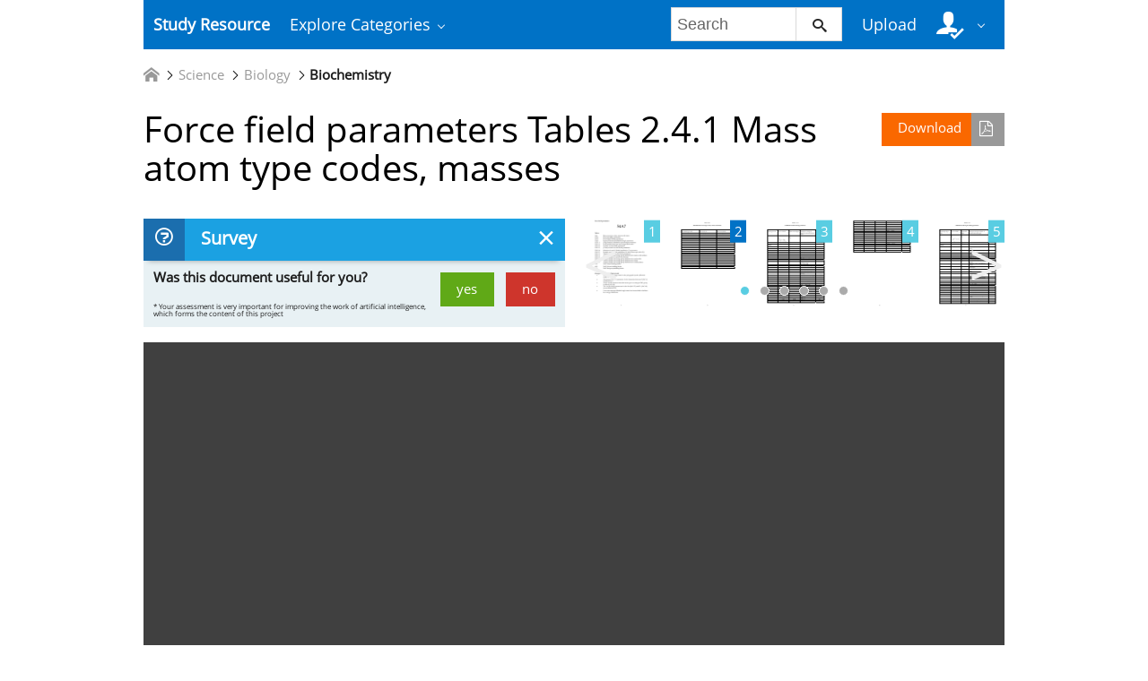

--- FILE ---
content_type: text/html;charset=UTF-8
request_url: https://studyres.com/doc/17425294/?page=2
body_size: 14962
content:











    

		
 
<!doctype html>
<html>
<head lang="en">
    <meta charset="utf-8">
	<meta http-equiv="x-dns-prefetch-control" content="on">

	
	
		<link rel="dns-prefetch" href="//www.google.com">
	
		<link rel="dns-prefetch" href="//www.google-analytics.com">
	
		<link rel="dns-prefetch" href="//www.gstatic.com">
	
		<link rel="dns-prefetch" href="//fonts.googleapis.com">
	
		<link rel="dns-prefetch" href="//fonts.gstatic.com">
	
		<link rel="dns-prefetch" href="//mc.yandex.ru">
	
		<link rel="dns-prefetch" href="//yastatic.net">
	
	<meta http-equiv="x-ua-compatible" content="ie=edge">
	<meta name="viewport" content="width=device-width, initial-scale=1.0, maximum-scale=1.0, user-scalable=no">

    
            <title>Force field parameters Tables 2.4.1 Mass atom type codes, masses</title>
        <meta property="og:title" content="Force field parameters Tables 2.4.1 Mass atom type codes, masses">
    
            <meta name="keywords" content="">
    
    
				
			<link rel="preload" as="style" href="/theme/common/static/metro-ui@3.0.18/build/css/metro.min.css">
			<link rel="preload" as="style" href="/theme/common/static/metro-ui@3.0.18/build/css/metro-colors.min.css">
			<link rel="preload" as="style" href="/theme/common/static/metro-ui@3.0.18/build/css/metro-icons.min.css">
			<link rel="preload" as="style" href="/theme/common/static/metro-ui@3.0.18/build/css/metro-responsive.min.css">
			<link rel="preload" as="style" href="/theme/common/static/metro-ui@3.0.18/build/css/metro-rtl.min.css">
			<link rel="preload" as="style" href="/theme/common/static/metro-ui@3.0.18/build/css/metro-schemes.min.css">
			<link rel="preload" as="style" href="/theme/metroui/static/widgets.css">
			<link rel="preload" as="style" href="/theme/metroui/static/common.css">
	
						<link rel="preload" as="script" href="/theme/common/static/jquery@3.6.0/dist/jquery.min.js">
								<link rel="preload" as="script" href="/theme/common/static/metro-ui@3.0.18/build/js/metro.js">
								<link rel="preload" as="script" href="/theme/metroui/static/widgets.js">
								<link rel="preload" as="script" href="/theme/metroui/static/common.js">
			
						<link rel="stylesheet" href="/theme/common/static/metro-ui@3.0.18/build/css/metro.min.css">
					<link rel="stylesheet" href="/theme/common/static/metro-ui@3.0.18/build/css/metro-colors.min.css">
					<link rel="stylesheet" href="/theme/common/static/metro-ui@3.0.18/build/css/metro-icons.min.css">
					<link rel="stylesheet" href="/theme/common/static/metro-ui@3.0.18/build/css/metro-responsive.min.css">
					<link rel="stylesheet" href="/theme/common/static/metro-ui@3.0.18/build/css/metro-rtl.min.css">
					<link rel="stylesheet" href="/theme/common/static/metro-ui@3.0.18/build/css/metro-schemes.min.css">
					<link rel="stylesheet" href="/theme/metroui/static/widgets.css">
					<link rel="stylesheet" href="/theme/metroui/static/common.css">
			
    
    <script type="text/javascript">
        var gaUserId = 2;
        var gaUserType = 'empty';
    </script>

    
    	<link rel="canonical" href="https://studyres.com/doc/17425294/force-field-parameters-tables-2.4.1-mass-atom-type-codes-...">

	<script type="application/ld+json">
		[{"itemListElement":[{"position":1,"name":"Science","item":"https://studyres.com/catalog/Science","@type":"ListItem"},{"position":2,"name":"Biology","item":"https://studyres.com/catalog/Science/Biology","@type":"ListItem"},{"position":3,"name":"Biochemistry","item":"https://studyres.com/catalog/Science/Biology/Biochemistry","@type":"ListItem"}],"@context":"https://schema.org","@type":"BreadcrumbList"},{"dateModified":"2018-08-02T10:19:15Z","datePublished":"2017-06-07T16:21:47Z","headline":"Force field parameters Tables 2.4.1 Mass atom type codes, masses","image":"https://s1.studyres.com/store/data/017425294_1-637e3687cf7fb8cb15930ac26ea5b2cf.png","mainEntityOfPage":{"@id":"https://google.com/article","@type":"WebPage"},"@context":"https://schema.org","@type":"Article"}]
	</script>

<script>
	var gaVC = 'd';
</script>

<script>
function reportLink(o)
{
	}
</script>

<script>var gaAuthorId='90',gaCategoryId='228>7>6>0',gaViewMode='regular';</script>


	
    <script async src="https://pagead2.googlesyndication.com/pagead/js/adsbygoogle.js?client=ca-pub-4574181568230206" crossorigin="anonymous"></script>
<script>
(function(i,s,o,g,r,a,m){i['GoogleAnalyticsObject']=r;i[r]=i[r]||function(){
(i[r].q=i[r].q||[]).push(arguments)},i[r].l=1*new Date();a=s.createElement(o),
m=s.getElementsByTagName(o)[0];a.async=1;a.src=g;m.parentNode.insertBefore(a,m)
})(window,document,'script','https://www.google-analytics.com/analytics.js','ga');
ga('create', 'UA-110184623-1', 'auto');
ga('send', 'pageview');
</script>
</head>
<body>



<nav class="container">
    <div class="app-bar " data-role="appbar">
                <ul class="app-bar-menu">
            <li>
                <a class="nav-brand " href="/">
                                        Study Resource
</a>
            </li>
            <li>
                <a class="dropdown-toggle" id="nav-catalog-link" href="#">
                    Explore Categories                </a>
                <div class="app-bar-drop-container" id="nav-catalog"
                        data-role="dropdown" data-no-close="false"
                        data-toggle-element="#nav-catalog-link">
                    <div class="grid no-responsive">
                        <div class="row cells4">
                            <div class="cell">
                                <ul class="sidebar2 navy menu">
                                                                            <li  class="active" >
                                            <a href="#cat35">
                                                Arts & Humanities
                                            </a>
                                        </li>
                                                                            <li >
                                            <a href="#cat15">
                                                Business
                                            </a>
                                        </li>
                                                                            <li >
                                            <a href="#cat20">
                                                Engineering & Technology
                                            </a>
                                        </li>
                                                                            <li >
                                            <a href="#cat1">
                                                Foreign Language
                                            </a>
                                        </li>
                                                                            <li >
                                            <a href="#cat39">
                                                History
                                            </a>
                                        </li>
                                                                            <li >
                                            <a href="#cat3">
                                                Math
                                            </a>
                                        </li>
                                                                            <li >
                                            <a href="#cat6">
                                                Science
                                            </a>
                                        </li>
                                                                            <li >
                                            <a href="#cat11">
                                                Social Science
                                            </a>
                                        </li>
                                                                    </ul>
                            </div>
                            <div class="cell colspan3">
                                                                    <div class="row  cells frame" id="cat3">
                                        <div class="cell">
                                            <h4>Top subcategories
</h4>
                                            <ul class="simple-list">
                                                                                                <li>
                                                    <a href="/catalog/Math/Advanced+Math">
                                                        Advanced Math
                                                    </a>
                                                                                                <li>
                                                    <a href="/catalog/Math/Algebra">
                                                        Algebra
                                                    </a>
                                                                                                <li>
                                                    <a href="/catalog/Math/Basic+Math">
                                                        Basic Math
                                                    </a>
                                                                                                <li>
                                                    <a href="/catalog/Math/Calculus">
                                                        Calculus
                                                    </a>
                                                                                                <li>
                                                    <a href="/catalog/Math/Geometry">
                                                        Geometry
                                                    </a>
                                                                                                <li>
                                                    <a href="/catalog/Math/Linear+Algebra">
                                                        Linear Algebra
                                                    </a>
                                                                                                <li>
                                                    <a href="/catalog/Math/Pre-Algebra">
                                                        Pre-Algebra
                                                    </a>
                                                                                                <li>
                                                    <a href="/catalog/Math/Pre-Calculus">
                                                        Pre-Calculus
                                                    </a>
                                                                                                <li>
                                                    <a href="/catalog/Math/Statistics+And+Probability">
                                                        Statistics And Probability
                                                    </a>
                                                                                                <li>
                                                    <a href="/catalog/Math/Trigonometry">
                                                        Trigonometry
                                                    </a>
                                                                                                <li>
                                                    <a href="/catalog/Math">
                                                        other
                                                        &rarr;
                                                    </a>
                                            </ul>
                                        </div>
                                                                            </div>
                                                                    <div class="row  cells frame" id="cat6">
                                        <div class="cell">
                                            <h4>Top subcategories
</h4>
                                            <ul class="simple-list">
                                                                                                <li>
                                                    <a href="/catalog/Science/Astronomy">
                                                        Astronomy
                                                    </a>
                                                                                                <li>
                                                    <a href="/catalog/Science/Astrophysics">
                                                        Astrophysics
                                                    </a>
                                                                                                <li>
                                                    <a href="/catalog/Science/Biology">
                                                        Biology
                                                    </a>
                                                                                                <li>
                                                    <a href="/catalog/Science/Chemistry">
                                                        Chemistry
                                                    </a>
                                                                                                <li>
                                                    <a href="/catalog/Science/Earth+Science">
                                                        Earth Science
                                                    </a>
                                                                                                <li>
                                                    <a href="/catalog/Science/Environmental+Science">
                                                        Environmental Science
                                                    </a>
                                                                                                <li>
                                                    <a href="/catalog/Science/Health+Science">
                                                        Health Science
                                                    </a>
                                                                                                <li>
                                                    <a href="/catalog/Science/Physics">
                                                        Physics
                                                    </a>
                                                                                                <li>
                                                    <a href="/catalog/Science">
                                                        other
                                                        &rarr;
                                                    </a>
                                            </ul>
                                        </div>
                                                                            </div>
                                                                    <div class="row  cells frame" id="cat11">
                                        <div class="cell">
                                            <h4>Top subcategories
</h4>
                                            <ul class="simple-list">
                                                                                                <li>
                                                    <a href="/catalog/Social+Science/Anthropology">
                                                        Anthropology
                                                    </a>
                                                                                                <li>
                                                    <a href="/catalog/Social+Science/Law">
                                                        Law
                                                    </a>
                                                                                                <li>
                                                    <a href="/catalog/Social+Science/Political+Science">
                                                        Political Science
                                                    </a>
                                                                                                <li>
                                                    <a href="/catalog/Social+Science/Psychology">
                                                        Psychology
                                                    </a>
                                                                                                <li>
                                                    <a href="/catalog/Social+Science/Sociology">
                                                        Sociology
                                                    </a>
                                                                                                <li>
                                                    <a href="/catalog/Social+Science">
                                                        other
                                                        &rarr;
                                                    </a>
                                            </ul>
                                        </div>
                                                                            </div>
                                                                    <div class="row  cells frame" id="cat15">
                                        <div class="cell">
                                            <h4>Top subcategories
</h4>
                                            <ul class="simple-list">
                                                                                                <li>
                                                    <a href="/catalog/Business/Accounting">
                                                        Accounting
                                                    </a>
                                                                                                <li>
                                                    <a href="/catalog/Business/Economics">
                                                        Economics
                                                    </a>
                                                                                                <li>
                                                    <a href="/catalog/Business/Finance">
                                                        Finance
                                                    </a>
                                                                                                <li>
                                                    <a href="/catalog/Business/Management">
                                                        Management
                                                    </a>
                                                                                                <li>
                                                    <a href="/catalog/Business">
                                                        other
                                                        &rarr;
                                                    </a>
                                            </ul>
                                        </div>
                                                                            </div>
                                                                    <div class="row  cells frame" id="cat20">
                                        <div class="cell">
                                            <h4>Top subcategories
</h4>
                                            <ul class="simple-list">
                                                                                                <li>
                                                    <a href="/catalog/Engineering+%26+Technology/Aerospace+Engineering">
                                                        Aerospace Engineering
                                                    </a>
                                                                                                <li>
                                                    <a href="/catalog/Engineering+%26+Technology/Bioengineering">
                                                        Bioengineering
                                                    </a>
                                                                                                <li>
                                                    <a href="/catalog/Engineering+%26+Technology/Chemical+Engineering">
                                                        Chemical Engineering
                                                    </a>
                                                                                                <li>
                                                    <a href="/catalog/Engineering+%26+Technology/Civil+Engineering">
                                                        Civil Engineering
                                                    </a>
                                                                                                <li>
                                                    <a href="/catalog/Engineering+%26+Technology/Computer+Science">
                                                        Computer Science
                                                    </a>
                                                                                                <li>
                                                    <a href="/catalog/Engineering+%26+Technology/Electrical+Engineering">
                                                        Electrical Engineering
                                                    </a>
                                                                                                <li>
                                                    <a href="/catalog/Engineering+%26+Technology/Industrial+Engineering">
                                                        Industrial Engineering
                                                    </a>
                                                                                                <li>
                                                    <a href="/catalog/Engineering+%26+Technology/Mechanical+Engineering">
                                                        Mechanical Engineering
                                                    </a>
                                                                                                <li>
                                                    <a href="/catalog/Engineering+%26+Technology/Web+Design">
                                                        Web Design
                                                    </a>
                                                                                                <li>
                                                    <a href="/catalog/Engineering+%26+Technology">
                                                        other
                                                        &rarr;
                                                    </a>
                                            </ul>
                                        </div>
                                                                            </div>
                                                                    <div class="row  cells frame" id="cat35">
                                        <div class="cell">
                                            <h4>Top subcategories
</h4>
                                            <ul class="simple-list">
                                                                                                <li>
                                                    <a href="/catalog/Arts+%26+Humanities/Architecture">
                                                        Architecture
                                                    </a>
                                                                                                <li>
                                                    <a href="/catalog/Arts+%26+Humanities/Communications">
                                                        Communications
                                                    </a>
                                                                                                <li>
                                                    <a href="/catalog/Arts+%26+Humanities/English">
                                                        English
                                                    </a>
                                                                                                <li>
                                                    <a href="/catalog/Arts+%26+Humanities/Gender+Studies">
                                                        Gender Studies
                                                    </a>
                                                                                                <li>
                                                    <a href="/catalog/Arts+%26+Humanities/Music">
                                                        Music
                                                    </a>
                                                                                                <li>
                                                    <a href="/catalog/Arts+%26+Humanities/Performing+Arts">
                                                        Performing Arts
                                                    </a>
                                                                                                <li>
                                                    <a href="/catalog/Arts+%26+Humanities/Philosophy">
                                                        Philosophy
                                                    </a>
                                                                                                <li>
                                                    <a href="/catalog/Arts+%26+Humanities/Religious+Studies">
                                                        Religious Studies
                                                    </a>
                                                                                                <li>
                                                    <a href="/catalog/Arts+%26+Humanities/Writing">
                                                        Writing
                                                    </a>
                                                                                                <li>
                                                    <a href="/catalog/Arts+%26+Humanities">
                                                        other
                                                        &rarr;
                                                    </a>
                                            </ul>
                                        </div>
                                                                            </div>
                                                                    <div class="row  cells frame" id="cat39">
                                        <div class="cell">
                                            <h4>Top subcategories
</h4>
                                            <ul class="simple-list">
                                                                                                <li>
                                                    <a href="/catalog/History/Ancient+History">
                                                        Ancient History
                                                    </a>
                                                                                                <li>
                                                    <a href="/catalog/History/European+History">
                                                        European History
                                                    </a>
                                                                                                <li>
                                                    <a href="/catalog/History/US+History">
                                                        US History
                                                    </a>
                                                                                                <li>
                                                    <a href="/catalog/History/World+History">
                                                        World History
                                                    </a>
                                                                                                <li>
                                                    <a href="/catalog/History">
                                                        other
                                                        &rarr;
                                                    </a>
                                            </ul>
                                        </div>
                                                                            </div>
                                                                    <div class="row  cells frame" id="cat1">
                                        <div class="cell">
                                            <h4>Top subcategories
</h4>
                                            <ul class="simple-list">
                                                                                                <li>
                                                    <a href="/catalog/Foreign+Language/Croatian">
                                                        Croatian
                                                    </a>
                                                                                                <li>
                                                    <a href="/catalog/Foreign+Language/Czech">
                                                        Czech
                                                    </a>
                                                                                                <li>
                                                    <a href="/catalog/Foreign+Language/Finnish">
                                                        Finnish
                                                    </a>
                                                                                                <li>
                                                    <a href="/catalog/Foreign+Language/Greek">
                                                        Greek
                                                    </a>
                                                                                                <li>
                                                    <a href="/catalog/Foreign+Language/Hindi">
                                                        Hindi
                                                    </a>
                                                                                                <li>
                                                    <a href="/catalog/Foreign+Language/Japanese">
                                                        Japanese
                                                    </a>
                                                                                                <li>
                                                    <a href="/catalog/Foreign+Language/Korean">
                                                        Korean
                                                    </a>
                                                                                                <li>
                                                    <a href="/catalog/Foreign+Language/Persian">
                                                        Persian
                                                    </a>
                                                                                                <li>
                                                    <a href="/catalog/Foreign+Language/Swedish">
                                                        Swedish
                                                    </a>
                                                                                                <li>
                                                    <a href="/catalog/Foreign+Language/Turkish">
                                                        Turkish
                                                    </a>
                                                                                                <li>
                                                    <a href="/catalog/Foreign+Language">
                                                        other
                                                        &rarr;
                                                    </a>
                                            </ul>
                                        </div>
                                                                            </div>
                                                            </div>
                        </div>
                    </div>
                </div>
            </li>
        </ul>

                    <div class="app-bar-element place-right">
                <a class="dropdown-toggle fg-white">
                    <i class="mif-user-check mif-2x"></i>&nbsp;
                </a>
                <div class="app-bar-drop-container place-right"
                        data-role="dropdown" data-no-close="true">
                    <div class="padding20">
                                                    <a class="no-wrap" href="/profile/">
                                Profile                            </a>
                            <a class="no-wrap" href="/documents">
                                Documents                            </a>
                            <a class="no-wrap" href="/login.html?action=logout">
                                Logout                            </a>
                                            </div>
                </div>
            </div>
        
                    <a class="app-bar-element place-right no-phone" href="/uploadform"
					onclick="return _ym('document_upload', true)">
                Upload            </a>
        
        <div class="app-bar-element place-right no-phone">
            <form class="nav-search" action="/search/">
                <div class="input-control text " data-role="input">
                    <input 						type="text" name="q" placeholder="Search">
                    <button class="button ">
						<i class="mif-search"></i>
                    </button>
                </div>
            </form>
        </div>
            </div>
</nav>

<main class="container">
    














	<ul class="breadcrumbs no-padding-left">
        <li>
	        <a href="/catalog">
		        <i class="icon mif-home"></i>
	        </a>
        </li>

											<li>
					<a href="/catalog/Science">Science</a>
				</li>
							<li>
					<a href="/catalog/Science/Biology">Biology</a>
				</li>
							<li>
					<a href="/catalog/Science/Biology/Biochemistry">Biochemistry</a>
				</li>
						</ul>

		
	<h1 class="viewer-title">
        <a class="image-button warning icon-right place-right no-tablet"
						   		href="/download/17425294" rel="nofollow"
		   		onclick="return  _ym('document_download', true)">
            Download			<i class="icon mif-file-pdf"></i>
		</a>
		Force field parameters Tables 2.4.1 Mass atom type codes, masses
	</h1>

	
	    <div class="grid no-responsive no-phone">
		    <div class="row cells2">
		        <div class="cell">
		            <div class="panel closable viewer-survey">
		                <div class="heading">
		                    <i class="icon mif-question"></i>
		                    <span class="title">
								Survey							</span>
                            <span class="close"></span>
		                </div>
		                <div class="content padding10">
		                    <form>
	                            		                            <span class="answer answer-useful">
		                                <a class="button success" href="#" data-value="+1">yes</a>
		                                <a class="button danger" href="#" data-value="-1">no</a>
		                            </span>
			                        <span>
										Was this document useful for you?									</span>
	                            		                    </form>
		                    <output>
		                        <i class="mif-checkmark"></i>&nbsp;&nbsp;
		                        <span>
									Thank you for your participation!								</span>
		                    </output>
		                    <p>
								* Your assessment is very important for improving the work of artificial intelligence, which forms the content of this project							</p>
		                </div>
		            </div>
		        </div>
		        <div class="cell">
    
				<div class="viewer-thumbs">
			<div class="carousel " data-role="carousel" data-auto="false"
					data-slide="0">
															<div class="slide">
							<div class="grid no-responsive">
								<div class="row cells5">
					
					<div class="cell">
						<a href="#">
							<div class="image-container">
								<div class="frame">
									<a href="?page=1">
										<img class="thumb" alt="page"
											src="//s1.studyres.com/store/data/017425294.png?key=8833ac00e2c731f8e9fde6a408d26b9a&r=1&sn=1">
									</a>
								</div>
								<div class="badge ">1</div>
							</div>
						</a>
					</div>

														
					<div class="cell">
						<a href="#">
							<div class="image-container">
								<div class="frame">
									<a href="?page=2">
										<img class="thumb" alt="page"
											src="//s1.studyres.com/store/data/017425294.png?key=8833ac00e2c731f8e9fde6a408d26b9a&r=1&sn=2">
									</a>
								</div>
								<div class="badge  active ">2</div>
							</div>
						</a>
					</div>

														
					<div class="cell">
						<a href="#">
							<div class="image-container">
								<div class="frame">
									<a href="?page=3">
										<img class="thumb" alt="page"
											src="//s1.studyres.com/store/data/017425294.png?key=8833ac00e2c731f8e9fde6a408d26b9a&r=1&sn=3">
									</a>
								</div>
								<div class="badge ">3</div>
							</div>
						</a>
					</div>

														
					<div class="cell">
						<a href="#">
							<div class="image-container">
								<div class="frame">
									<a href="?page=4">
										<img class="thumb" alt="page"
											src="//s1.studyres.com/store/data/017425294.png?key=8833ac00e2c731f8e9fde6a408d26b9a&r=1&sn=4">
									</a>
								</div>
								<div class="badge ">4</div>
							</div>
						</a>
					</div>

														
					<div class="cell">
						<a href="#">
							<div class="image-container">
								<div class="frame">
									<a href="?page=5">
										<img class="thumb" alt="page"
											src="//s1.studyres.com/store/data/017425294.png?key=8833ac00e2c731f8e9fde6a408d26b9a&r=1&sn=5">
									</a>
								</div>
								<div class="badge ">5</div>
							</div>
						</a>
					</div>

													</div>
							</div>
						</div>
																				<div class="slide">
							<div class="grid no-responsive">
								<div class="row cells5">
					
					<div class="cell">
						<a href="#">
							<div class="image-container">
								<div class="frame">
									<a href="?page=6">
										<img class="thumb" alt="page"
											src="//s1.studyres.com/store/data/017425294.png?key=8833ac00e2c731f8e9fde6a408d26b9a&r=1&sn=6">
									</a>
								</div>
								<div class="badge ">6</div>
							</div>
						</a>
					</div>

														
					<div class="cell">
						<a href="#">
							<div class="image-container">
								<div class="frame">
									<a href="?page=7">
										<img class="thumb" alt="page"
											src="//s1.studyres.com/store/data/017425294.png?key=8833ac00e2c731f8e9fde6a408d26b9a&r=1&sn=7">
									</a>
								</div>
								<div class="badge ">7</div>
							</div>
						</a>
					</div>

														
					<div class="cell">
						<a href="#">
							<div class="image-container">
								<div class="frame">
									<a href="?page=8">
										<img class="thumb" alt="page"
											src="//s1.studyres.com/store/data/017425294.png?key=8833ac00e2c731f8e9fde6a408d26b9a&r=1&sn=8">
									</a>
								</div>
								<div class="badge ">8</div>
							</div>
						</a>
					</div>

														
					<div class="cell">
						<a href="#">
							<div class="image-container">
								<div class="frame">
									<a href="?page=9">
										<img class="thumb" alt="page"
											src="//s1.studyres.com/store/data/017425294.png?key=8833ac00e2c731f8e9fde6a408d26b9a&r=1&sn=9">
									</a>
								</div>
								<div class="badge ">9</div>
							</div>
						</a>
					</div>

														
					<div class="cell">
						<a href="#">
							<div class="image-container">
								<div class="frame">
									<a href="?page=10">
										<img class="thumb" alt="page"
											src="//s1.studyres.com/store/data/017425294.png?key=8833ac00e2c731f8e9fde6a408d26b9a&r=1&sn=10">
									</a>
								</div>
								<div class="badge ">10</div>
							</div>
						</a>
					</div>

													</div>
							</div>
						</div>
																				<div class="slide">
							<div class="grid no-responsive">
								<div class="row cells5">
					
					<div class="cell">
						<a href="#">
							<div class="image-container">
								<div class="frame">
									<a href="?page=11">
										<img class="thumb" alt="page"
											src="//s1.studyres.com/store/data/017425294.png?key=8833ac00e2c731f8e9fde6a408d26b9a&r=1&sn=11">
									</a>
								</div>
								<div class="badge ">11</div>
							</div>
						</a>
					</div>

														
					<div class="cell">
						<a href="#">
							<div class="image-container">
								<div class="frame">
									<a href="?page=12">
										<img class="thumb" alt="page"
											src="//s1.studyres.com/store/data/017425294.png?key=8833ac00e2c731f8e9fde6a408d26b9a&r=1&sn=12">
									</a>
								</div>
								<div class="badge ">12</div>
							</div>
						</a>
					</div>

														
					<div class="cell">
						<a href="#">
							<div class="image-container">
								<div class="frame">
									<a href="?page=13">
										<img class="thumb" alt="page"
											src="//s1.studyres.com/store/data/017425294.png?key=8833ac00e2c731f8e9fde6a408d26b9a&r=1&sn=13">
									</a>
								</div>
								<div class="badge ">13</div>
							</div>
						</a>
					</div>

														
					<div class="cell">
						<a href="#">
							<div class="image-container">
								<div class="frame">
									<a href="?page=14">
										<img class="thumb" alt="page"
											src="//s1.studyres.com/store/data/017425294.png?key=8833ac00e2c731f8e9fde6a408d26b9a&r=1&sn=14">
									</a>
								</div>
								<div class="badge ">14</div>
							</div>
						</a>
					</div>

														
					<div class="cell">
						<a href="#">
							<div class="image-container">
								<div class="frame">
									<a href="?page=15">
										<img class="thumb" alt="page"
											src="//s1.studyres.com/store/data/017425294.png?key=8833ac00e2c731f8e9fde6a408d26b9a&r=1&sn=15">
									</a>
								</div>
								<div class="badge ">15</div>
							</div>
						</a>
					</div>

													</div>
							</div>
						</div>
																				<div class="slide">
							<div class="grid no-responsive">
								<div class="row cells5">
					
					<div class="cell">
						<a href="#">
							<div class="image-container">
								<div class="frame">
									<a href="?page=16">
										<img class="thumb" alt="page"
											src="//s1.studyres.com/store/data/017425294.png?key=8833ac00e2c731f8e9fde6a408d26b9a&r=1&sn=16">
									</a>
								</div>
								<div class="badge ">16</div>
							</div>
						</a>
					</div>

														
					<div class="cell">
						<a href="#">
							<div class="image-container">
								<div class="frame">
									<a href="?page=17">
										<img class="thumb" alt="page"
											src="//s1.studyres.com/store/data/017425294.png?key=8833ac00e2c731f8e9fde6a408d26b9a&r=1&sn=17">
									</a>
								</div>
								<div class="badge ">17</div>
							</div>
						</a>
					</div>

														
					<div class="cell">
						<a href="#">
							<div class="image-container">
								<div class="frame">
									<a href="?page=18">
										<img class="thumb" alt="page"
											src="//s1.studyres.com/store/data/017425294.png?key=8833ac00e2c731f8e9fde6a408d26b9a&r=1&sn=18">
									</a>
								</div>
								<div class="badge ">18</div>
							</div>
						</a>
					</div>

														
					<div class="cell">
						<a href="#">
							<div class="image-container">
								<div class="frame">
									<a href="?page=19">
										<img class="thumb" alt="page"
											src="//s1.studyres.com/store/data/017425294.png?key=8833ac00e2c731f8e9fde6a408d26b9a&r=1&sn=19">
									</a>
								</div>
								<div class="badge ">19</div>
							</div>
						</a>
					</div>

														
					<div class="cell">
						<a href="#">
							<div class="image-container">
								<div class="frame">
									<a href="?page=20">
										<img class="thumb" alt="page"
											src="//s1.studyres.com/store/data/017425294.png?key=8833ac00e2c731f8e9fde6a408d26b9a&r=1&sn=20">
									</a>
								</div>
								<div class="badge ">20</div>
							</div>
						</a>
					</div>

													</div>
							</div>
						</div>
																				<div class="slide">
							<div class="grid no-responsive">
								<div class="row cells5">
					
					<div class="cell">
						<a href="#">
							<div class="image-container">
								<div class="frame">
									<a href="?page=21">
										<img class="thumb" alt="page"
											src="//s1.studyres.com/store/data/017425294.png?key=8833ac00e2c731f8e9fde6a408d26b9a&r=1&sn=21">
									</a>
								</div>
								<div class="badge ">21</div>
							</div>
						</a>
					</div>

														
					<div class="cell">
						<a href="#">
							<div class="image-container">
								<div class="frame">
									<a href="?page=22">
										<img class="thumb" alt="page"
											src="//s1.studyres.com/store/data/017425294.png?key=8833ac00e2c731f8e9fde6a408d26b9a&r=1&sn=22">
									</a>
								</div>
								<div class="badge ">22</div>
							</div>
						</a>
					</div>

														
					<div class="cell">
						<a href="#">
							<div class="image-container">
								<div class="frame">
									<a href="?page=23">
										<img class="thumb" alt="page"
											src="//s1.studyres.com/store/data/017425294.png?key=8833ac00e2c731f8e9fde6a408d26b9a&r=1&sn=23">
									</a>
								</div>
								<div class="badge ">23</div>
							</div>
						</a>
					</div>

														
					<div class="cell">
						<a href="#">
							<div class="image-container">
								<div class="frame">
									<a href="?page=24">
										<img class="thumb" alt="page"
											src="//s1.studyres.com/store/data/017425294.png?key=8833ac00e2c731f8e9fde6a408d26b9a&r=1&sn=24">
									</a>
								</div>
								<div class="badge ">24</div>
							</div>
						</a>
					</div>

														
					<div class="cell">
						<a href="#">
							<div class="image-container">
								<div class="frame">
									<a href="?page=25">
										<img class="thumb" alt="page"
											src="//s1.studyres.com/store/data/017425294.png?key=8833ac00e2c731f8e9fde6a408d26b9a&r=1&sn=25">
									</a>
								</div>
								<div class="badge ">25</div>
							</div>
						</a>
					</div>

													</div>
							</div>
						</div>
																				<div class="slide">
							<div class="grid no-responsive">
								<div class="row cells5">
					
					<div class="cell">
						<a href="#">
							<div class="image-container">
								<div class="frame">
									<a href="?page=26">
										<img class="thumb" alt="page"
											src="//s1.studyres.com/store/data/017425294.png?key=8833ac00e2c731f8e9fde6a408d26b9a&r=1&sn=26">
									</a>
								</div>
								<div class="badge ">26</div>
							</div>
						</a>
					</div>

														
					<div class="cell">
						<a href="#">
							<div class="image-container">
								<div class="frame">
									<a href="?page=27">
										<img class="thumb" alt="page"
											src="//s1.studyres.com/store/data/017425294.png?key=8833ac00e2c731f8e9fde6a408d26b9a&r=1&sn=27">
									</a>
								</div>
								<div class="badge ">27</div>
							</div>
						</a>
					</div>

														
					<div class="cell">
						<a href="#">
							<div class="image-container">
								<div class="frame">
									<a href="?page=28">
										<img class="thumb" alt="page"
											src="//s1.studyres.com/store/data/017425294.png?key=8833ac00e2c731f8e9fde6a408d26b9a&r=1&sn=28">
									</a>
								</div>
								<div class="badge ">28</div>
							</div>
						</a>
					</div>

														
					<div class="cell">
						<a href="#">
							<div class="image-container">
								<div class="frame">
									<a href="?page=29">
										<img class="thumb" alt="page"
											src="//s1.studyres.com/store/data/017425294.png?key=8833ac00e2c731f8e9fde6a408d26b9a&r=1&sn=29">
									</a>
								</div>
								<div class="badge ">29</div>
							</div>
						</a>
					</div>

													</div>
							</div>
						</div>
												</div>
		</div>
	
		            </div>
	        </div>
	    </div>
	
	<div class="viewer-wrapper">
								
		
					<iframe class="viewer-next" frameborder="0" scrolling="no" allowfullscreen
				src="/viewer_next/web/metro?file=%2F%2Fs1p.studyres.com%2Fstore%2Fdata%2F017425294.pdf%3Fk%3DAwAAAZwROlDHAAACWAOUkFM64DkIZbpRuKVBFGAkkup0&links=Are+you+sure%3F#page=$_page">
			</iframe>
				<div class="viewer-decorator"></div>
	</div>

		
	<div class="grid">
		<div class="row cells2">
			<div class="cell">
				                    <div class="panel" style="margin-bottom:20px">
                        <div class="heading">
                            <i class="icon mif-magic-wand"></i>
                            <span class="title">
								Document related concepts							</span>
                        </div>
                        <div class="content viewer-similar">
							                                <span class="text-nowrap">
									no text concepts found								</span>
							                            <span class="text-nowrap">
								                            </span>
                        </div>
                    </div>
				
				<div class="panel" data-role="panel">
					<div class="heading">
						<i class="icon mif-language"></i>
						<span class="title">
							Transcript						</span>
					</div>
					<div class="content viewer-transcript">
						<pre itemprop="text" style="white-space:pre-line">Force field parameters
54A7
Tables
2.4.1
2.5.2.1
2.5.3.1
2.5.4.1
2.5.5.1.1
2.5.6.2.1
2.5.6.2.2
2.5.6.2.3
2.5.6.2.4
2.5.6.2.5
2.5.6.3.1
2.5.6.5.1
2.5.6.5.2
2.5.6.5.3
2.5.6.5.4
2.5.6.5.5
4.2.1
4.2.2
4.2.3
Mass atom type codes, masses and names
Bond stretching parameters
Bond-angle bending parameters
Improper (harmonic) dihedral angle parameters
(Trigonometric) dihedral torsional angle parameters
Non-bonded atom types and integer atom codes
Normal van der Waals parameters
(Vacuo) normal van der Waals parameters
Selection of van der Waals (repulsive) C12&frac12; (I,I) parameters
Normal van der Waals parameters for mixed atom type pairs (I,J)
Third-neighbour van der Waals parameters
Atomic charges and charge group definitions for amino acid residues
Atomic charges for various (co)solvents
Atomic charges and charge group definitions for nucleotides
Atomic charges and charge group definitions for lipids
Atomic charges and charge group definitions for carbohydrates
54A7 Solute building blocks
54A7 Solvent building blocks
54A7 End group building blocks
Changes with respect to 53A6 in bold

Torsional angle energy terms for the polypeptide  and  dihedral
angles are changed

The choice of the C12 parameter for the interaction between O(IAC=1)
and N(IAC=6)

A new van der Waals nonbonded atom type for a charged CH3 group
is added (IAC=54)

The van der Waals parameters for the Na+(IAC=37) and CL-(IAC=38)
are modified [A578]

Two extra improper dihedral angle terms have been added to facilitate
free energy calculations
1
Table 2.4.1
GROMOS mass atom type codes, masses and names
mass atom type code
N
1
3
4
5
6
12
14
16
19
23
24
28
31
32
35
39
40
56
63
65
80
mass in a.m.u.
ATMAS[N]
1.008
13.019
14.027
15.035
16.043
12.011
14.0067
15.9994
18.9984
22.9898
24.305
28.08
30.9738
32.06
35.453
39.948
40.08
55.847
63.546
65.37
79.904
mass atom name
ATMASN[N]
H
CH1
CH2
CH3
CH4
C
N
O
F
NA
MG
SI
P
S
CL
AR
CA
FE
CU
ZN
BR
2
Table 2.5.2.1
GROMOS bond-stretching parameters
Bond-type code
Force constant
Ideal bond length
K bn
b0n
K bharm
n
nm
B0[N]
kcalmol-1&Aring;-2
harm
= K bn
ICBH[N]
ICB[N]
1
2
3
4
5
6
7
8
9
10
Examples of usage in
terms of nonbonded atom
types
/ 2b02n
106kJmol-1nm-4
CB[N]
15.7
18.7
12.3
37.0
16.6
13.4
12.0
8.87
10.6
11.8
0.100
0.100
0.109
0.112
0.123
0.125
0.132
0.133
0.133
0.133
11
12
13
14
15
16
10.5
11.7
10.2
11.0
8.66
10.8
0.134
0.134
0.136
0.138
0.139
0.139
17
18
19
20
21
22
23
24
25
26
27
28
29
30
31
32
33
8.54
8.18
9.21
6.10
8.71
5.73
7.64
8.60
8.37
5.43
7.15
4.84
4.72
2.72
5.94
5.62
3.59
0.140
0.143
0.143
0.1435
0.147
0.148
0.148
0.148
0.150
0.152
0.153
0.161
0.163
0.178
0.178
0.183
0.187
3
H – OA
H – N (all)
HC – C
C – O (CO bound to heme)
C –O
C – OM
CR1 – NR (6-ring)
H – S
C – NT, NL
C, CR1 – N, NR, CR1, C
(peptide, 5-ring)
C – N, NZ, NE
C – NR (no H) (6-ring)
C – OA, FTfe – CTfe
C – NR (heme)
CH2 – C, CR1 (6-ring)
C, CR1 – CH2, C, CR1
(6–ring)
C, CR1, CH2 – NR (6-ring)
CHn – OA
CHn – OM
CHn – OA (sugar)
CHn – N, NT, NL, NZ, NE
CHn – NR (5-ring)
CHn – NR (6-ring)
O, OM – P
O – S
CHn – CHn (sugar)
C, CHn – C, CHn
OA – P
OA – SI
FE – C (CO bound to heme)
CH3 – S
CH2 – S
CH1 – SI
750
895
700
2220
1200
1000
1000
750
900
1000
900
1000
900
1000
800
1000
800
800
900
600
900
600
800
900
900
600
800
600
600
412
900
900
600
34
35
36
37
38
39
40
41
42
43
44
45
46
47
48
49
50
51
52
0.640
0.628
5.03
0.540
23.2
12.1
8.12
8.04
4.95
8.10
13.1
10.3
8.71
2.68
2.98
2.39
2.19
3.97
3.04
0.198
0.200
0.204
0.221
0.100
0.110
0.1758
0.153
0.193799
0.176
0.1265
0.135
0.163299
0.233839
0.290283
0.279388
0.291189
0.2077
0.287407
4
NR (His) – FE (43A1)
NR (heme) – FE
S – S
NR (His) – FE
HWat – OWat
HChl – CChl
CChl – CLChl
ODmso – SDmso
SDmso – CDmso
CCl4 – CLCl4
CUrea – OUrea
CUrea – NUrea
HWat – HWat
HChl – CLChl
CLChl – CLChl
ODmso – CDmso
CDmso – CDmso
HMet – CMet
CLCl4 – CLCl4
120
120
1000
126
1110
700
1200
900
890
1200
1000
900
1110
700
1200
890
890
820
1200
Table 2.5.3.1
GROMOS bond-angle bending parameters
Bond-angle type
code
Force constant
Ideal bond
angle
0
Kn
 g ( K
harm
ICTH[N]
ICT[N]
1
n
Example of usage in terms of
nonbonded atom types
Kharm
n
n
,  n , Ek T )
kJmol-1
CT[N]
0
B
kcalmol-1rad-2
degree
(T0[N])
380
90.0
2
420
90.0
3
4
5
6
7
8
405
475
420
490
465
285
96.0
100.0
103.0
104.0
108.0
109.5
9
320
109.5
10
380
109.5
11
425
109.5
12
13
450
520
109.5
109.5
14
15
450
530
109.6
111.0
16
17
18
19
20
21
22
23
24
25
545
50.0
460
610
465
620
635
390
445
505
113.0
115.0
115.0
115.0
116.0
116.0
117.0
120.0
120.0
120.0
26
27
28
530
560
670
120.0
120.0
120.0
5
NR (heme) – FE – C (CO bound to
heme)
NR(heme) – FE – NR(heme), NR
(His)
H – S – CH2
CH2 – S – CH3
OA – P – OA
CH2 – S – S
NR, C, CR1(5–ring)
CHn – CHn – CHn, NR(6-ring)
(sugar)
CHn, OA – CHn – OA, NR(ring)
(sugar)
H – NL, NT – H, CHn – OA –
CHn(sugar)
H – NL – C, CHn
H – NT –
CHn
X – OA, SI – X
CH ,C – CHn – C, CHn, OA,OM,
N, NE
OM – P – OA
CHn – CHn – C, CHn, OA, NR,
NT, NL
CHn – CH2 – S
NR(heme) – FE – NR (His) (43A1)
H – N – CHn
CHn, C – C – OA, N, NT, NL
H – NE – CH2
CH2 – N – CH1
CH3 – N – C, CHn – C – OM
H – NT, NZ, NE – C
H – NT, NZ – H
H – N – CH3, H, HC – 6-ring, H –NT
– CHn
P, SI – OA – CHn, P
N, C, CR1 (6-ring, no H)
NZ – C – NZ, NE
90
100
95
110
95
110
100
60
68
80
90
95
110
95
110
110
10
90
120
90
120
120
70
80
90
95
100
120
29
30
780
685
120.0
121.0
31
32
33
700
415
730
122.0
123.0
124.0
34
35
36
37
38
39
40
41
42
43
44
45
46
47
48
49
50
51
52
53
54
375
750
575
640
770
760
2215
91350
434
484
632
469
503
443
618
507
448
524
531
636
690
125.0
125.0
126.0
126.0
126.0
132.0
155.0
180.0
109.5
107.57
111.30
97.4
106.75
108.53
109.5
107.6
109.5
110.3
111.4
117.2
121.4
6
OM – P – OM
O – C – CHn, C
CH3 – N –
CHn
CH1, CH2 – N – C
H –N –C
O – C – OA, N, NT, NL C – NE –
CH2
FE – NR – CR1 (5-ring)
–
H, HC – 5-ring
X(noH) – 5-ring
OM – C – OM
5, 6 ring connnection
SI – OA – SI
Fe – C – O (CO bound to heme)
HWat – OWat – HWat
HChl – CChl – CLChl
CLChl – CChl – CLChl
CDmso – SDmso – CDmso
CDmso – SDmso – ODmso
HMet – OMet – CMet
CLCl4 – CCl4 – CLCl4
FTfe – CTfe – FTfe
HTfe – OTfe – CHTfe
OTfe – CHTfe – CTfe
CHTfe – CTfe – FTfe
NUrea – CUrea – NUrea
OUrea – CUrea – NUrea
140
120
120
70
120
60
120
90
100
120
100
95
57
92
105
131
110
110
95
131
110
95
110
110
120
120
Table 2.5.4.1
GROMOS improper (harmonic) dihedral angle parameters
Improper
dihedral-angle
type code
ICQH[N]
ICQ[N]
1
2
3
4
5
Force constant
Ideal improper
dihedral angle
K n
0
kJmol-1 degree-2
CQ[N]
degree
(Q0[N])
Example of usage
K n
n
kcalmol-1 rad-2
0.0510
0.102
0.0
35.26439
0.204
0.0510
0.102
0.0
180.0
-35.26439
7
planar groups
tetrahedral
centres
heme iron
planar groups
tetrahedral
centres
40
80
160
40
80
Table 2.5.5.1
GROMOS (trigonometric) dihedral torsional angle parameters
Dihedralangle type
code
ICPH[N]
ICP[N]
1
Force
constant
Phase shift
Multiplici
ty
Kn
cos(δn)
mn
kJmol-1
CP[N]
Example of usage in
terms of nonbonded
atom types
K n
kcalmol-1
PD[N]
NP[N]
2.67
-1.0
1
2
3.41
-1.0
1
3
4.97
-1.0
1
4
5.86
-1.0
1
5
9.35
-1.0
1
6
9.45
-1.0
1
7
8
9
2.79
5.35
1.53
+1.0
+1.0
-1.0
1
1
2
10
11
12
13
5.86
7.11
16.7
24.0
-1.0
-1.0
-1.0
-1.0
2
2
2
2
14
15
16
17
18
19
20
33.5
41.8
0.0
0.418
2.09
3.14
5.09
-1.0
-1.0
+1.0
+1.0
+1.0
+1.0
+1.0
2
2
2
2
2
2
2
21
22
23
24
16.7
1.05
1.26
1.30
+1.0
+1.0
+1.0
+1.0
2
3
3
3
25
2.53
+1.0
3
CHn – CHn – CHn – OA
(sugar)
C4 – C5 – C6 – O6 a
OA – CHn – OA – CHn, H
( sugar)
O5 – C1 – O1 – C1’,H1
OA – CHn – CHn – OA
(sugar)
C4 – C5 – C6 – O6 a
N – CHn – CHn – OA
(lipid)
OA – CHn – CHn – OA
(sugar)
O5 – C5 – C6 – O6 b
OA – CHn – OA – CHn, H
( sugar)
O5 – C1 – O1 – C1’,H1
P – O5* – C5* – C4* (dna)
O5* – C5* – C4* – O4* (dna)
C1 – C2 – CAB – CBB
(heme)
–C–C–
–C–OA– (at ring)
–C–OA– (carboxyl)
CHn – OA – C – CHn (ester
lipid)
–C–N, NT, NE, NZ,NR–
–C–CR1– (6-ring)
–CH1 (sugar)–NR(base)–
O–CH1–CHn–no O
O–CH1–CHn–O
–OA–P–
CHn – O – P – O (dna,
phosphodiester)
–S–S–
–OA–P–
–CHn–OA(no sugar)–
HTfe – OTfe – CHTfe –
CTfe
O5* – C5* – C4* – O4* (dna)
8
0.6
0.8
1.2
1.4
2.2
2.3
0.7
1.3
0.4
1.4
1.7
4.0
5.7
8.0
10.0
0.0
0.1
0.5
0.75
1.2
4.0
0.25
0.3
0.3
0.6
26
27
2.93
3.19
+1.0
+1.0
3
3
28
3.65
+1.0
3
29
3.77
+1.0
3
30
3.90
+1.0
3
31
32
4.18
4.69
+1.0
+1.0
3
3
33
34
35
5.44
5.92
7.69
+1.0
+1.0
+1.0
3
3
3
36
8.62
+1.0
3
37
9.50
+1.0
3
38
39
40
41
42
43
44
45
0.0
1.0
1.0
3.77
3.50
2.80
0.70
0.40
+1.0
-1.0
+1.0
+1.0
-1.0
+1.0
-1.0
+1.0
4
6
6
6
2
3
6
6
–CH2–S–
CHn – O – P – O (dna,
phosphodiester)
OA – CHn – OA – CHn, H
( sugar)
O5 – C1 – O1 – C1’,H1
–C,CHn,SI–
NT,NL,OA(sugar)–
CHn – CHn – OA – H
(sugar)
HC–C–S–
OA – CHn – OA – CHn, H
( sugar)
O5 – C1 – O1 – C1’,H1
HC–C–C–
–CHn,SI–CHn–
OA – CHn – CHn – OA
(sugar)
C4 – C5 – C6 – O6 a
N – CHn – CHn – OA
(lipid)
OA – CHn – CHn – OA
(sugar)
O5 – C5 – C6 – O6 b
–NR–FE–
–CHn–N,NE–
–CHn–C,NR (ring), CR1–
–CHn–NT–
–CHn–C–
–CHn–N–
–CHn–N–
–CHn–C–
0.7
0.8
0.9
0.9
0.9
1.0
1.1
1.3
1.4
1.8
2.1
2.3
0.0
0.24
0.24
0.9
0.84
0.67
0.17
0.10
a) To be used if – C5 – C6 – O6 and adjacent – C4 – O4 – are axial and the other equatorial, as in galactose
b) To be used if – C5 – C6 – O6 and adjacent – Cn – On – Hn are both simultaneously axial or equatorial, as in
glucose
9
Table 2.5.6.2.1
GROMOS 54A7/54B7 non-bonded atom types and integer atom codes
integer atom code
IAC[N]
1
2
3
4
5
6
7
8
9
10
11
12
13
14
15
16
17
18
19
20
21
22
23
24
25
26
27
28
29
30
31
32
33
34
35
36
37
38
39
40
41
42
atom type
TYPE[N]
O
OM
OA
OE
OW
N
NT
NL
NR
NZ
NE
C
CH0
CH1
CH2
CH3
CH4
CH2r
CR1
HC
H
DUM
S
CU1+
CU2+
FE
ZN2+
MG2+
CA2+
P, SI
AR
F
CL
BR
CMet
OMet
NA+
CLCChl
CLChl
HChl
SDmso
description
carbonyl oxygen (C=O)
carboxyl oxygen (CO-)
hydroxyl or sugar oxygen
ether or ester oxygen
water oxygen
peptide nitrogen (NH)
terminal nitrogen (NH2)
terminal nitrogen (NH3)
aromatic nitrogen
Arg NH (NH2)
Arg NE (NH)
bare carbon
bare sp3 carbon, 4 bound heavy atoms
aliphatic or sugar CH-group
aliphatic or sugar CH2-group
aliphatic CH3-group
methane
CH2-group in a ring
aromatic CH-group
hydrogen bound to carbon
hydrogen not bound to carbon
dummy atom
sulphur
copper (charge 1+)
copper (charge 2+)
iron (heme)
zinc (charge 2+)
magnesium (charge 2+)
calcium (charge 2+)
phosphor or silicon
argon
fluor (non-ionic)
chlorine (non-ionic)
bromine (non-ionic)
CH3-group in methanol (solvent)
oxygen in methanol (solvent)
sodium (charge 1+)
chloride (charge 1-)
carbon in chloroform (solvent)
chloride in chloroform (solvent)
hydrogen in chloroform (solvent)
sulphur in DMSO (solvent)
10
43
44
45
46
47
48
49
50
51
52
53
54
CDmso
ODmso
CCl4
CLCl4
FTfe
CTfe
CHTfe
OTfe
CUrea
OUrea
NUrea
CH3p
CH3-group in DMSO (solvent)
oxygen in DMSO (solvent)
carbon in carbontetrachloride (solvent)
chloride in carbontetrachloride (solvent)
fluor in trifluoroethanol
carbon in trifluoroethanol
CH2-group in trifluoroethanol
oxygen in trifluoroethanol
carbon in urea
oxygen in urea
nitrogen in urea
positively charged methyl
11
Table 2.5.6.2.2
GROMOS 54A7 normal van der Waals parameters
integer atom
code
atom type
(C12(I,I))&frac12;
(C6(I,I))&frac12;
[kJmol-1 nm6]&frac12;
I=IAC[N]
1
2
3
4
5
6
7
8
9
10
11
12
13
14
15
16
17
18
19
20
21
22
23
24
25
26
27
28
29
30
31
32
33
34
35
36
37
38
TYPE[N]
O
OM
OA
OE
OW
N
NT
NL
NR
NZ
NE
C
CH0
CH1
CH2
CH3
CH4
CH2r
CR1
HC
H
DUM
S
CU1+
CU2+
FE
ZN2+
MG2+
CA2+
P, SI
AR
F
CL
BR
CMet
OMet
NA+
CL-
0.04756
0.04756
0.04756
0.04756
0.05116
0.04936
0.04936
0.04936
0.04936
0.04936
0.04936
0.04838
0.04896
0.07790
0.08642
0.09805
0.1148
0.08564
0.07425
0.009200
0.0
0.0
0.09992
0.02045
0.02045
0.0
0.02045
0.008080
0.03170
0.1214
0.07915
0.03432
0.09362
0.16630
0.09421
0.04756
0.0088792
0.11318
10-3[kJmol-1 nm12]&frac12;
1
1.000
0.8611
1.100
1.100
1.623
1.523
1.523
1.523
1.523
1.523
1.523
2.222
14.33
9.850
5.828
5.162
5.862
5.297
3.888
0.1230
0.0
0.0
3.616
0.07159
0.07159
0.0
0.09716
0.05838
0.7057
4.711
3.138
0.8722
3.911
8.092
4.400
1.525
0.2700
7.776
12
2
1.130
1.841
1.227
1.227
1.623
1.943
2.250
3.068
1.841
2.148
1.984
0.2250
0.4091
0.0
0.09716
0.05838
0.7057
4.711
1.227
1.525
0.2700
7.776
3
3.068
7.776
39
40
41
42
43
44
45
46
47
48
49
50
51
52
53
54
CChl
CLChl
HChl
SDmso
CDmso
ODmso
CCl4
CLCl4
FTfe
CTfe
CHTfe
OTfe
CUrea
OUrea
NUrea
CH3p
0.051292
0.091141
0.0061400
0.10277
0.098050
0.047652
0.051292
0.087201
0.034320
0.048380
0.084290
0.047560
0.069906
0.048620
0.057903
0.09805
2.0160
3.7101
0.065574
4.6366
5.1620
0.86686
2.7568
3.5732
1.0000
1.8370
5.0770
1.2270
3.6864
1.2609
1.9877
5.162
13
1.1250
1.0000
1.2270
1.2609
1.9877
-
-
Table 2.5.6.2.3
GROMOS 53B6 (vacuo) normal van der Waals parameters
integer atom code
atom type
(C12(I,I))&frac12;
(C6(I,I))&frac12;
[kJmol-1nm6]&frac12;
I=IAC[N]
2
8
TYPE[N]
OM
NL
0.04756 (23.25)
0.04936 (24.13)
10-3[kJmol-1nm12]&frac12;
1
0.8611 (421.0)
1.301 (636.0)
14
2
1.125 (550.0)
1.943 (950.0)
3
1.125 (550.0)
-
Table 2.5.6.2.4
Selection of van der Waals (repulsive) (C12(I,I))&frac12; parameters
J
I
1
O
2
OM
3
OA
4
OE
5
OW
6
N
7
NT
8
NL
9
NR
10
NZ
11
NE
24
CU1+
25
CU2+
26
FE
27
ZN2+
28
MG2+
29
CA2+
30
P,SI
32
F
33
34
CL
36
OMet
37
NA+
BR
38
CL-
44
47
ODmso
50
52
53
54
OTfe
FTfe
OUrea
NUrea
CH3p
1
2
3
4
5
6
7
8
9
10
11
24
25
26
27
28
29
30
32
33
34
36
37
38
44
47
50
52
53
54
O
OM
OA
OE
OW
N
NT
NL
NR
NZ
NE
CU1+
CU2+
FE
ZN2+
MG2+
CA2+
P,SI
F
CL
BR
OMet
NA+
CL-
ODmso
FTfe
OTfe
OUrea
NUrea
CH3p
1
1
2
1
2
2
2
2
2
2
2
2
2
2
2
2
2
1
1
1
1
2
2
1
1
1
1
1
2
1
1
1
2
1
2
2
2
2
2
2
2
2
2
2
2
2
2
1
1
1
1
2
2
1
1
1
1
1
2
1
2
2
2
2
2
2
2
2
2
2
2
2
2
2
2
2
2
1
2
1
1
2
2
2
2
2
2
2
2
1
1
1
2
1
2
2
2
2
2
2
2
2
2
2
2
2
2
1
1
1
1
2
2
1
1
1
1
1
2
1
2
2
2
2
2
2
2
2
2
2
2
2
2
2
2
2
2
1
2
1
1
2
2
2
2
2
2
2
2
1
1
2
2
2
2
1
2
1
2
1
1
1
1
1
1
1
1
1
2
1
1
2
1
2
2
2
1
2
2
1
2
2
2
2
2
2
2
2
2
2
2
1
1
1
1
1
1
1
2
1
1
2
1
2
2
2
2
2
2
1
2
3
2
2
2
1
2
1
2
1
1
1
1
1
1
1
1
1
2
1
1
2
1
3
2
2
1
2
2
1
2
2
2
2
2
2
2
2
2
2
2
2
2
2
2
2
2
1
2
1
1
2
2
2
2
2
2
2
2
1
2
3
2
2
2
1
2
1
2
1
1
1
1
1
1
1
1
1
2
1
1
2
1
3
2
2
1
2
2
1
2
3
2
2
2
1
2
1
2
1
1
1
1
1
1
1
1
1
2
1
1
2
1
3
2
2
1
2
2
1
2
3
2
2
2
1
1
1
2
1
1
1
1
1
1
1
1
1
2
1
1
2
1
3
2
2
1
2
1
1
2
3
2
2
2
1
1
1
2
1
1
1
1
1
1
1
1
1
2
1
1
2
1
3
2
2
1
2
1
1
2
3
2
2
2
1
1
1
2
1
1
1
1
1
1
1
1
1
2
1
1
2
1
3
2
2
1
2
1
1
2
3
2
2
2
1
1
1
2
1
1
1
1
1
1
1
1
1
2
1
1
2
1
3
2
2
1
2
1
1
2
3
2
2
2
1
1
1
2
1
1
1
1
1
1
1
1
1
2
1
1
2
1
3
2
2
1
2
1
1
2
3
2
2
2
1
1
1
2
1
1
1
1
1
1
1
1
1
2
1
1
2
1
3
2
2
1
2
1
1
2
3
2
2
2
1
1
1
2
1
1
1
1
1
1
1
1
1
2
1
1
2
1
3
2
2
1
2
1
1
1
1
2
1
2
2
2
2
2
2
2
2
2
2
2
2
2
1
1
1
1
2
2
1
1
1
1
1
2
1
1
1
2
1
2
2
2
2
2
2
2
2
2
2
2
2
2
1
1
1
1
2
2
1
1
1
1
1
2
1
1
1
2
1
2
2
2
2
2
2
2
2
2
2
2
2
2
1
1
1
1
2
2
1
1
1
1
1
2
1
2
2
2
2
2
2
2
2
2
2
2
2
2
2
2
2
2
1
2
1
1
2
2
2
2
2
2
2
2
1
2
3
2
2
2
1
1
1
2
1
1
1
1
1
1
1
1
1
2
1
1
2
1
3
2
2
1
2
1
1
1
1
2
1
2
2
2
2
2
2
2
2
2
2
2
2
2
1
1
1
1
2
2
1
1
1
1
1
2
1
1
1
2
1
2
2
2
2
2
2
2
2
2
2
2
2
2
1
1
1
1
2
2
1
1
1
2
1
2
1
1
1
2
1
2
2
2
2
2
2
2
2
2
2
2
2
2
1
1
1
1
2
2
1
1
1
1
1
2
1
1
1
2
1
2
1
2
1
2
1
1
1
1
1
1
1
1
1
1
1
1
2
1
1
2
1
2
2
2
1
1
1
2
1
2
2
2
2
2
2
2
2
2
2
2
2
2
1
1
1
1
2
2
1
1
1
2
1
2
1
2
2
2
2
2
2
2
2
2
2
2
1
1
1
1
1
1
1
2
1
1
2
1
2
2
2
2
2
2
1
1
3
1
1
1
1
1
1
1
1
1
1
1
1
1
1
1
1
1
1
1
1
1
1
1
1
1
1
1
1
15
Table 2.5.6.2.5
GROMOS 54A7 normal van der Waals parameters for mixed atom type pairs (I,J)
integer atom
code
I
atom type
39
39
40
CChl
CChl
CLChl
integer atom
code
J
atom type
C6(I,J)
C12(I,J)
10-6kJmol-1nm12
40
41
41
CLChl
HChl
HChl
10-3kJmol1nm6
4.6754
0.3622
0.6493
16
7.4813
0.1745
0.3266
Table 2.5.6.3.1
GROMOS 54A7/54B7 third-neighbour van der Waals parameters
integer atom code
atom type
(C12(I,I))&frac12;
(C6(I,I))&frac12;
[kJmol-1nm6]&frac12;
I=IAC[N]
1
3
4
6
7
8
9
10
11
12
13
14
15
16
18
19
54
TYPE[N]
O
OA
OE
N
NT
NL
NR
NZ
NE
C
CH0
CH1
CH2
CH3
CH2r
CR1
CH3p
10-3[kJmol-1nm12]&frac12;
1
0.8611
1.125
1.125
1.301
1.301
1.301
1.301
1.301
1.301
1.837
1.837
1.933
2.178
2.456
2.178
2.886
2.456
0.04756
0.04756
0.04756
0.04936
0.04936
0.04936
0.04936
0.04936
0.04936
0.04838
0.04838
0.05396
0.06873
0.08278
0.06873
0.07435
0.08278
17
2
-
3
-
Table 2.5.6.5.1
GROMOS 54A7 (54B7) atomic charges and charge group definitions for amino acid residues
atom name
N
H
C
O
CD
NE
HE
CZ
NH1/2
HH11/12/21/22
NE
HE
CZ
NH1
HH1
NH2
HH21/22
CG, CD
OD1, OE1
ND2, NE2, NZ
HD21/22, HE21/22, HZ1/2
CG, CD
OD1/2, OE1/2
CG, CD
OD1, OE1
OD2, OE2
HD2, HE2
CB
SG
CB
SG
HG
CG
ND1
HD1
CD2
HD2
CE1
HE1
NE2
CG
ND1
CD2
charge in e
-0.310
0.310
0.450
-0.450
0.090 (0.0)
-0.110 (-0.240)
0.240 (0.240)
0.340 (0.0)
-0.260 (-0.480)
0.240 (0.240)
-0.310
0.310
0.266
-0.674
0.408
-0.880
0.440
0.290
-0.450
-0.720
0.440
0.270 (0.720)
-0.635 (-0.360)
0.330
-0.450
-0.288
0.408
-0.100 (0.200)
-0.400 (-0.200)
0.150
-0.370
0.220
0.0
-0.050
0.310
0.0
0.140
0.0
0.140
-0.540
0.0
-0.540
0.0
18
occurring in
all residues
all residues
Arg (charge +1)
Argn (neutral)
Argn (neutral)
Argn (neutral)
Asn, Gln
Asn, Gln
Asp, Glu (charge -1)
Asph, Gluh
Cys (charge -.5)
Cysh
Hisa (proton at D1)
Hisb (proton at E2)
HD2
CE1
HE1
NE2
HE2
CG
ND1
HD1
CD2
HD2
CE1
HE1
NE2
HE2
CG, CB, CB
OD1, OG, OG1
HD1, HG, HG1
CE
NZ
HZ1/2/3
CE
NZ
HZ1/2
CG /CE
SD
CG
CD1
HD1
CD2
NE1
HE1
CE2
CZ
OH
HH
C
0.140
0.0
0.140
-0.050
0.310
-0.050 (0.0)
0.380 (-0.300)
0.300 (0.300)
-0.100 (.0)
0.100
-0.340 (0.0)
0.100
0.310 (-0.300)
0.300 (0.300)
0.266
-0.674
0.408
0.127 (0.0)
0.129 (-0.744)
0.248 (0.248)
-0.220
-0.660
0.440
0.241
-0.482
-0.210
-0.140
0.140
0.0
-0.100
0.310
0.0
0.203
-0.611
0.408
-0.140
H
C
0.140
0.0
CH2
0.0
Hish (charge +1)
Hyp, Ser, Thr
Lysh (charge +1)
Lys (neutral)
Met
Trp
Tyr
all aromatic C-H groups in
Phe, Tyr, Trp
aromatic C connected to an
aliphatic CHn in Phe, Tyr
aliphatic CHn connected to
aromatic C in Phe, Tyr
The charges for the 53B6 force field are given between parentheses. The atoms that are not listed have
zero partial charge and form single atom or multiple atom charge groups.
19
Table 2.5.6.2
GROMOS 54A7 atomic charges for various (co)solvents
atom name
OW
HW1/2
charge in e
-0.82000
0.41000
occurring in
H2O (SPC model)
OW
HW1/2
-0.84760
0.42380
H2O (SPC/E model)
OW
HW1/2
-0.68850
0.34425
H2O (SPC/L model)
CChl
CLChl
HChl
0.17900
-0.08700
0.08200
Chloroform
SDmso
CDmso
ODmso
0.12753
0.16000
-0.44753
DMSO
CMet
OMet
HMet
0.26600
-0.67400
0.40800
Methanol
CCl4
CLCl4
0.0
0.0
Carbontetrachloride
FTFE
CTFE
CHTFE
OTFE
HTFE
-0.17000
0.45200
0.27300
-0.62500
0.41000
2,2,2-Trifluoroethanol
CUrea
OUrea
NUrea
HUrea
0.14200
-0.39000
-0.54200
0.33300
Urea
20
Table 2.5.6.5.3
GROMOS 54A7 (54B7) atomic charges and charge group definitions for nucleotides
atom name
O3/5*
P
O1/2P
C4*
O4*
C1*
N9, N9, N1, N1, N1
C4, C4
C6, C6, C6
H6, H6, H6
N1, N3, N7, N3, N7, N3
C2, C8, C8
H2, H8, H8
C6, C2, C4
N6, N2, N4
H61/62, H21/22, H41/42
N1, N3, N3
H1, H3, H3
C6, C2, C2, C4, C2, C4
O6, O2, O2, O4, O2, O4
C5, C5
H5, H5
charge in e
-0.360 (-0.360)
0.990 (1.440)
-0.635 (-0.360)
0.160
-0.360
0.200
-0.200
0.200
0.100
0.100
-0.540
0.440
0.100
0.540
-0.830
0.415
-0.310
0.310
0.450
-0.450
-0.100
0.100
21
occurring in
all nucleotides
all nucleotides
dAde, dGua, dCyt, dThy, Ura
dAde, dGua
dCyt, dThy, Ura
dCyt, dThy, Ura
dAde, dAde, dAde, dGua, dGua,
dGua, dCyt
dAde, dAde, dGua
dAde, dAde, dGua
dAde, dGua, dCyt
dAde, dGua, dCyt
dAde, dGua, dCyt
dGua, dThy, Ura
dGua, dThy, Ura
dGua, dCyt, dThy, dThy, Ura, Ura
dGua, dCyt, dThy, dThy, Ura, Ura
dCyt, Ura
dCyt, Ura
Table 2.5.6.5.4
GROMOS 54A7 (54B7) atomic charges and charge group definitions for lipids
atom name
C32, C33, C34, C35
N
C31
O31, O32
O33, O34
P
C3
C1, C2
O11, O21
O12, O22
C11, C21
C12, …, C22, …
charge in e
0.250
0.0
0.0
-0.360
-0.635
0.990
0.0
0.160
-0.360
-0.380
0.580
0.0
occurring in
dppc
dppc
dppc
dppc
dppc
dppc
dppc
dppc
dppc
dppc
dppc
dppc
22
Table 2.5.6.5.5
GROMOS 54A7 (54B7) atomic charges and charge group definitions for carbohydrates
atom name
C1, C2, C3, C6
O2, O3, O6
HO2, HO3, HO6
C5
O5
O1
C4
C6
O61, O62
C1
O1
CM (methyl)
charge in e
0.232
occurring in
glucopyranose, polyuronate,
terminal – CHn – On – Hn group
glucopyranose, polyuronate,
terminal – CHn – On – Hn group
glucopyranose, polyuronate,
terminal – CHn – On – Hn group
glucopyranose, polyuronate
glucopyranose, polyuronate
glucopyranose, polyuronate
glucopyranose, polyoronate
polyuronate
polyuronate
terminal – C1 – O1 – CM group
terminal – C1 – O1 – CM group
terminal – C1 – O1 – CM group
-0.642
0.410
0.376
-0.480
-0.360
0.232
0.360
-0.680
0.232
-0.360
0.232
23
Table 4.2.1
54A7 Solute building blocks
Name
Description (charges in e)
amino acids and analogues (L if not indicated otherwise)
ALA
Alanine
ARG
Arginine (protonated; charge +1)
ARGN
Arginine (deprotonated; neutral)
ASN
Asparagine
ASN1
Asparagine (coordinated with ZN)
ASP
Aspartic acid (deprotonated; charge -1)
ASPH
Aspartic acid (protonated; neutral)
CYS
Cysteine (deprotonated; charge -1/2)
CYSH
Cysteine (protonated; neutral)
CYS1
Cysteine (1st member of S-S bridge)
CYS2
Cysteine (2nd member of S-S bridge)
GLN
Glutamine
GLU
Glutamic acid (deprotonated; charge -1)
GLUH
Glutamic acid (protonated; neutral)
GLY
Glycine
HISA
Histidine (protonated at ND1; neutral)
HISB
Histidine (protonated at NE2; neutral)
HISH
Histidine (protonated at ND1 and NE2; charge +1)
HIS1
Histidine (coupled to HEME at NE2; neutral)
HIS2
Histidine (coupled to HEMC at NE2; neutral)
HYP
Hydroxyproline
ILE
Isoleucine
LEU
Leucine
LYS
Lysine (deprotonated; neutral)
LYSH
Lysine (protonated; charge +1)
MET
Methionine
PHE
Phenylalanine
PRO
Proline
SER
Serine
THR
Threonine
TRP
Tryptophan
TYR
Tyrosine
VAL
Valine
DALA
D-Alanine
ABU
L-2-amino-butanoic acid
AIB
-methylalanine
MEBMT
(4R)-4-[(E)-2-butanyl]-4, N-dimethyl-L-threonine
24
MELEU
MEVAL
SAR
N-methyl-L-leucine
N-methyl-L-valine
Sarcosine or N-methylglycine
nucleotides
DADE
DGUA
DCYT
DTHY
ADE
GUA
CYT
URA
2'-deoxyadenosine 5'-phosphoric acid |
2'-deoxyguanosine 5'-phosphoric acid | (DNA; charge -1)
2'-deoxycytidine 5'-phosphoric acid
|
2'-deoxythymidine 5'-phosphoric acid |
adenosine 5'-phosphoric acid
|
guanosine 5'-phosphoric acid
|(RNA; charge -1)
cytidine 5'-phosphoric acid
|
uridine 5'-phosphoric acid
|
FMNO
PFN
flavin mononucleotide (oxydized, deprotonated at FN5 and FN1; charge -1,
OPOHO2-)
flavin mononucleotide (semi-reduced, protonated at FN5; charge -1,
OPOHO2- )
flavin mononucleotide (reduced, protonated at FN5 and FN1; charge -1,
OPOHO2- )
proflavin (protonated at FN5; charge +1)
NADP
NADH
NDPH
NDPP
NDPHN
nicotinamide adenine dinucleotide (NAD+; charge -1)
nicotinamide adenine dinucleotide (NADH; charge -2)
nicotinamide adenine dinucleotide phosphate (NADPH; charge -3, OPOHO2-)
nicotinamide adenine dinucleotide phosphate (NADP+; charge -2, OPOHO2-)
nicotinamide adenine dinucleotide phosphate (NADPH; neutral, OPO(OH)2 )
sugars
GLCA
GLCB
GALA
GALB
MANA
MANB
TRH
UGLB
UMNB
UGAA
UGUA
 -D-glucopyranosyl (1-4 linkage; neutral)
-D-glucopyranosyl (1-4 linkage; neutral)
-D-galactopyranosyl (1-4 linkage; neutral)
-D-galactopyranosyl (1-4 linkage; neutral)
-D-mannoopyranosyl (1-4 linkage; neutral)
-D-mannoopyranosyl (1-4 linkage; neutral)
trehalose
-D-glucuronan (1-4 linkage; neutral)
-D-mannuronan (1-4 linkage; neutral)
-D-galacturonan (1-4 linkage; neutral)
-L-guluronan (1-4 linkage; neutral)
lipids
DPPC
Dipalmitoylphosphatidylcholine (neutral)
FMNS
FMNR
25
other molecules
HEME
heme group (charge -2, acidic groups deprotonated)
HEMC
heme group with bound CO (charge –2, acidic groups deprotonated)
CYT*
3',5'-O-(tetra isopropyl-1,3-disiloxanediyl) cytidine (neutral)
MTXH
FOL
DHF
THF
TMP
TMPH
TMPHP
methotrexate (protonated at N1; charge -2)
folate (charge -2)
7,8-dihydrofolate (charge -2)
5,6,7,8-tetrahydrofolate (charge -2)
trimethoprim (deprotonated at N1; neutral)
trimethoprim (protonated at N1; neutral)
trimethoprim (protonated at N1; charge +1)
PDG
ATP
3-phospho-D-glycerate (charge -2)
adenosine 5'-triphosphate (ATP; charge -3)
PMB
PMBH
BA
p-methylbenzyl alcoholate (charge -1)
p-methylbenzyl alcohol (neutral)
benzoic acid
RTOL
retinol (neutral)
TEMP
ETH
ETHH
tetramethyl pyrrolinyl (nitroxide spin label; neutral)
ethyl alcoholate (charge -1)
ethyl alcohol (neutral)
CH4
AR
methane (united atom)
argon
ions
SO42ZN2+
NA+
CLCA2+
MG2+
CU1+
CU2+
SO42- ion
zinc ion
sodium ion
chlorine ion
calcium ion
magnesium ion
copper ion
copper ion
(co)solvents
H2O
H2OE
CHCL3
DMSO
water (SPC model, rigid, [81.4] )
water (SPC/E model, rigid, [87.5] )
chloroform (rigid, [94.36] )
dimethylsulfoxide (rigid, [04.6] )
(charge -2)
(charge +2)
(charge +1)
(charge -1)
(charge +2)
(charge +2)
(charge +1)
(charge +2)
26
CH3OH
CCL4
TFE
UREA
methanol (rigid ) [00.9]
carbontetrachloride (rigid, [96.33] )
2,2,2-trifluoroethanol (flexible, [00.34])
Urea (flexible, [04.5])
27
Table 4.2.2
54A7 Solvent building blocks
Name
H2O
H2OE
H2OL
CHCL3
DMSO
CH3OH
CCL4
*)
Description
water (SPC model, [81.4])
water (SPC/E model, [87.5])
water (SPC/L model [02.18])*
chloroform ( [94.36] )
dimethylsulfoxide ( [04.6] )
methanol [00.9]
carbontetrachloride ( [96.33] )
There is no building block for SPC/L in the 53A5 force field, because it requires an additional atom
type. We suggest to use atom type 22 (DUM) for the hydrogens with van der Waals parameters
C6(22,22) &frac12; = 0.53 [kJ mol-1 nm6]&frac12; and C12(22,22)&frac12; = 0. The constraints should be set to rOH = 0.11 nm
and rHH = 0.173952 nm.
28
Table 4.2.3
54A7 End group building blocks
Name
Description
proteins and peptides
NH3+
N-terminus
NH2
N-terminus
NPRO
N-terminus for proline
COOO-terminus
COOH
O-terminus
(charge +1)
(neutral)
(charge +1)
(charge -1)
(neutral)
nucleic acids
D5OH
5’-terminal of DNA
D3OH
3’-terminal of DNA
3OH
3’-terminal of RNA
(neutral)
(neutral)
(neutral)
sugars
C1OH
C1OC
COHT
-C1-O1-H1 group for carbohydrates (neutral)
-C1-O1-CH3 group for carbohydrates
(neutral)
-Cn-On-Hon gropu for carbohydrates(neutral)
29
</pre>
					</div>
				</div>
			</div>

			<div class="cell">
				
                <div class="panel">
                    <div class="heading">
                        <i class="icon mif-images"></i>
                        <span class="title">
							Related documents						</span>
                    </div>
                    <div class="content viewer-similar">
        				<div class="tile-container">
					        					        
													</div>
					</div>
                </div>
			</div>
		</div>
	</div>

</main>

<footer class="container">
    
    <ul class="horizontal-menu compact fg-inherit">
        <li>
            <a class="no-padding-left" href="/">
                studyres.com                &copy; 2026
            </a>
        </li>
                                    <li class="place-right">
                <a class="no-padding-right" href="/dmca">
                    DMCA                </a>
            </li>
                    <li class="place-right">
                <a class="no-padding-right" href="/privacy">
                    Privacy                </a>
            </li>
                    <li class="place-right">
                <a class="no-padding-right" href="/terms">
                    Terms                </a>
            </li>
                <li class="place-right">
            <a href="/abuse">
                Report            </a>
        </li>
    </ul>

    </footer>

<script>
var FileAPI =
{
    debug: false,
    withCredentials: false,
    staticPath: '/theme/common/static/fileapi@2.2.0/dist/',
    storeUrl: '//s1.studyres.com/store/upload',
    currentUserId: '2' || 2,
    afterUploadRedirect: '//studyres.com/afterupload'
		.replace(window.location.hostname, window.location.host)
};
</script>
<script src="/theme/common/static/fileapi@2.2.0/dist/FileAPI.html5.min.js"></script>

	<script src="/theme/common/static/jquery@3.6.0/dist/jquery.min.js"></script>
	<script src="/theme/common/static/metro-ui@3.0.18/build/js/metro.js"></script>
	<script src="/theme/metroui/static/widgets.js"></script>
	<script src="/theme/metroui/static/common.js"></script>

<script>
$('.viewer-survey')
	.on('click', 'span.close', function()
{
	$('.viewer-survey').hide();

	if (typeof ga === 'function')
	{
		ga('send', { hitType: 'event',
			eventCategory: 'survey-useful',
			eventAction: 'close'
		});

	}
	if (typeof _gaq === 'object')
	{
		_gaq.push([ '_trackEvent', 'survey-useful', 'close' ]);
	}
})
	.on('click', '.answer>a', function(e)
{
	$('.viewer-survey form').hide(0);
	$('.viewer-survey output').show(0);
	$('.viewer-survey').delay(5000).hide(0);

	if (typeof ga === 'function')
	{
		ga('send', { hitType: 'event',
			eventCategory: 'survey-useful',
			eventAction: 'useful',
			eventLabel: "17425294",
			eventValue: +$(this).data('value') || 0
		});
	}
	if (typeof _gaq === 'object')
	{
		_gaq.push([ '_trackEvent', 'survey-useful', 'useful',
			"17425294", +$(this).data('value') || 0 ]);
	}
})
</script>


<script type="text/javascript" >
(function(m,e,t,r,i,k,a){m[i]=m[i]||function(){(m[i].a=m[i].a||[]).push(arguments)};
m[i].l=1*new Date();k=e.createElement(t),a=e.getElementsByTagName(t)[0],k.async=1,k.src=r,a.parentNode.insertBefore(k,a)})
(window, document, "script", "https://mc.yandex.ru/metrika/tag.js", "ym");

ym(44659243, "init", {
    id:44659243,
    clickmap:true,
    trackLinks:true,
    accurateTrackBounce:true,
    webvisor:true
});
function _ym(target, params, callback, ctx)
{
	ym('44659243', 'reachGoal', target,
		typeof params === 'object' ? params : undefined, callback, ctx);

	if (typeof params === "boolean")
	{
		return params;
	}
}
</script>
<noscript><div><img src="https://mc.yandex.ru/watch/44659243" style="position:absolute; left:-9999px;" alt="" /></div></noscript>

<link rel="stylesheet" type="text/css" href="//cdnjs.cloudflare.com/ajax/libs/cookieconsent2/3.1.0/cookieconsent.min.css" />
<style>
@media screen and (max-width: 768px)
{
.cc-revoke
{
    display: none;
}}
</style>
<script src="//cdnjs.cloudflare.com/ajax/libs/cookieconsent2/3.1.0/cookieconsent.min.js"></script>
<script>
window.addEventListener("load", function() {
window.cookieconsent.initialise(
{
    content:
    {
        href: "https://studyres.com/dmca"
    },
	location: true,
	palette:
    {
		button:
        {
            background: "#fff",
            text: "#237afc"
        },
        popup:
        {
            background: "#007bff"
        },
    },
	position: "bottom-right",
	revokable: true,
	theme: "classic",
	type: "opt-in",

	onStatusChange: function(status)
    {
		if (typeof ezConsentCategories == 'object' && typeof __ezconsent == 'object')
		{
			window.ezConsentCategories.preferences =
            window.ezConsentCategories.statistics =
            window.ezConsentCategories.marketing = this.hasConsented();
            __ezconsent.setEzoicConsentSettings(window.ezConsentCategories);
		}
	}
})});
</script>



<script defer src="https://static.cloudflareinsights.com/beacon.min.js/vcd15cbe7772f49c399c6a5babf22c1241717689176015" integrity="sha512-ZpsOmlRQV6y907TI0dKBHq9Md29nnaEIPlkf84rnaERnq6zvWvPUqr2ft8M1aS28oN72PdrCzSjY4U6VaAw1EQ==" data-cf-beacon='{"version":"2024.11.0","token":"cbd58afd41a34037a7b77e9a44dc8079","r":1,"server_timing":{"name":{"cfCacheStatus":true,"cfEdge":true,"cfExtPri":true,"cfL4":true,"cfOrigin":true,"cfSpeedBrain":true},"location_startswith":null}}' crossorigin="anonymous"></script>
</body>
</html>


--- FILE ---
content_type: text/html; charset=utf-8
request_url: https://www.google.com/recaptcha/api2/aframe
body_size: 268
content:
<!DOCTYPE HTML><html><head><meta http-equiv="content-type" content="text/html; charset=UTF-8"></head><body><script nonce="8Jsdhj7P8sHYPmHQBmMMkw">/** Anti-fraud and anti-abuse applications only. See google.com/recaptcha */ try{var clients={'sodar':'https://pagead2.googlesyndication.com/pagead/sodar?'};window.addEventListener("message",function(a){try{if(a.source===window.parent){var b=JSON.parse(a.data);var c=clients[b['id']];if(c){var d=document.createElement('img');d.src=c+b['params']+'&rc='+(localStorage.getItem("rc::a")?sessionStorage.getItem("rc::b"):"");window.document.body.appendChild(d);sessionStorage.setItem("rc::e",parseInt(sessionStorage.getItem("rc::e")||0)+1);localStorage.setItem("rc::h",'1769815563922');}}}catch(b){}});window.parent.postMessage("_grecaptcha_ready", "*");}catch(b){}</script></body></html>